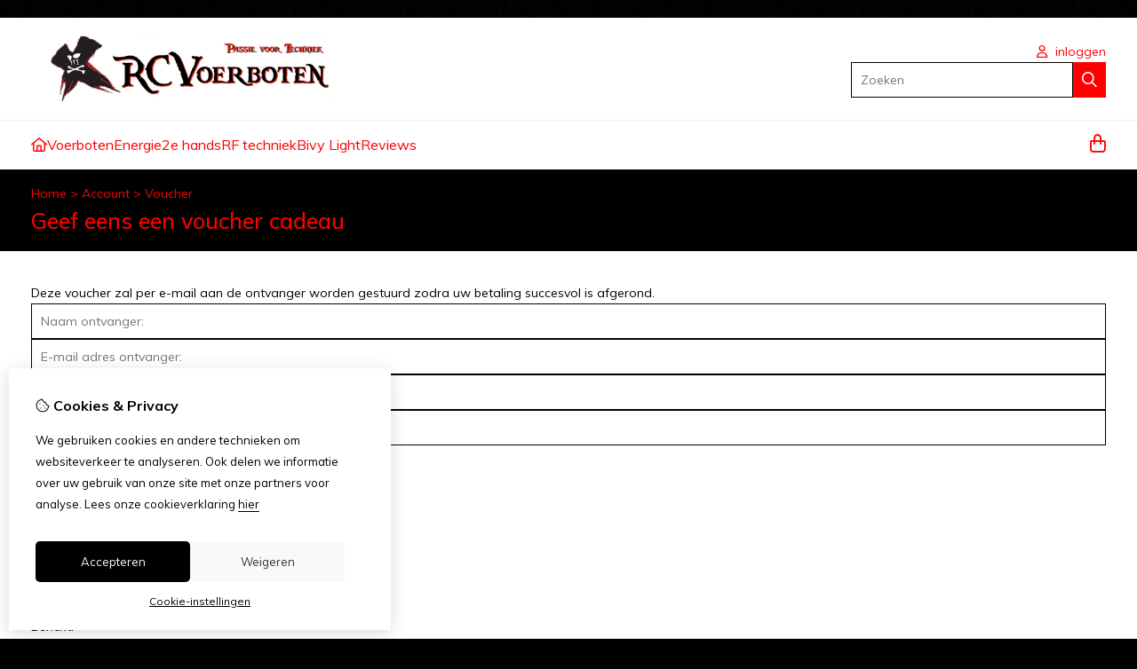

--- FILE ---
content_type: text/html; charset=utf-8
request_url: https://rcvoerboten.nl/account/voucher
body_size: 11223
content:
<?xml version="1.0" encoding="UTF-8"?>
<!DOCTYPE html PUBLIC "-//W3C//DTD XHTML 1.0 Strict//EN" "http://www.w3.org/TR/xhtml1/DTD/xhtml1-strict.dtd">
<html xmlns="http://www.w3.org/1999/xhtml" dir="ltr" lang="nl" xml:lang="nl" xmlns:fb="http://www.facebook.com/2008/fbml">

<head>

<script src="https://rcvoerboten.nl/catalog/view/theme/tsb_theme/javascript/tsb_cookie_handler.js"></script>

<script>
  window.dataLayer = window.dataLayer || [];
  function gtag(){dataLayer.push(arguments);}

  if (localStorage.getItem('consentMode') === null){
    gtag('consent', 'default', {
      'ad_storage' : 'denied',
      'analytics_storage' : 'denied',
      'ad_user_data' : 'denied',
      'ad_personalization' : 'denied',
      'personalization_storage' : 'denied',
      'functionality_storage' : 'denied',
      'security_storage' : 'denied',
    });
  } else {
    gtag('consent', 'default', JSON.parse(localStorage.getItem('consentMode')));
  }

</script>



<script>
    </script>
<title>Geef eens een voucher cadeau</title>
<meta http-equiv="Content-Type" content="text/html; charset=utf-8" />
<base href="https://rcvoerboten.nl/" />

<meta property="og:title" content="Geef eens een voucher cadeau" />
<meta property="og:site_name" content="RCVoerboten" />
<meta property="og:description" content="" />

<meta name="twitter:title" content="Geef eens een voucher cadeau" />


<meta name="viewport" content="width=device-width, initial-scale=1, maximum-scale=5" />


<script type="text/javascript">
function createCookie(name,value,days) {
  if (days) {
    var date = new Date();
    date.setTime(date.getTime()+(days*24*60*60*1000));
    var expires = "; expires="+date.toGMTString();
  }
  else var expires = "";
  document.cookie = name+"="+value+expires+"; path=/";
}
</script>
<script type="text/javascript">
//<![CDATA[
if (screen.width < 767) {
  createCookie("is_mobile", "1", 7);
  createCookie("is_touch", "1", 7);
  /*
  Avoid multiple page redirects fix
  window.location.reload();*/
} else {
  createCookie("is_mobile", "0", 7);
}
//]]>
</script>
<script type="text/javascript">
//<![CDATA[
;window.Modernizr=function(a,b,c){function v(a){i.cssText=a}function w(a,b){return v(l.join(a+";")+(b||""))}function x(a,b){return typeof a===b}function y(a,b){return!!~(""+a).indexOf(b)}function z(a,b,d){for(var e in a){var f=b[a[e]];if(f!==c)return d===!1?a[e]:x(f,"function")?f.bind(d||b):f}return!1}var d="2.5.3",e={},f=b.documentElement,g="modernizr",h=b.createElement(g),i=h.style,j,k={}.toString,l=" -webkit- -moz- -o- -ms- ".split(" "),m={},n={},o={},p=[],q=p.slice,r,s=function(a,c,d,e){var h,i,j,k=b.createElement("div"),l=b.body,m=l?l:b.createElement("body");if(parseInt(d,10))while(d--)j=b.createElement("div"),j.id=e?e[d]:g+(d+1),k.appendChild(j);return h=["&#173;","<style>",a,"</style>"].join(""),k.id=g,m.innerHTML+=h,m.appendChild(k),l||(m.style.background="",f.appendChild(m)),i=c(k,a),l?k.parentNode.removeChild(k):m.parentNode.removeChild(m),!!i},t={}.hasOwnProperty,u;!x(t,"undefined")&&!x(t.call,"undefined")?u=function(a,b){return t.call(a,b)}:u=function(a,b){return b in a&&x(a.constructor.prototype[b],"undefined")},Function.prototype.bind||(Function.prototype.bind=function(b){var c=this;if(typeof c!="function")throw new TypeError;var d=q.call(arguments,1),e=function(){if(this instanceof e){var a=function(){};a.prototype=c.prototype;var f=new a,g=c.apply(f,d.concat(q.call(arguments)));return Object(g)===g?g:f}return c.apply(b,d.concat(q.call(arguments)))};return e});var A=function(c,d){var f=c.join(""),g=d.length;s(f,function(c,d){var f=b.styleSheets[b.styleSheets.length-1],h=f?f.cssRules&&f.cssRules[0]?f.cssRules[0].cssText:f.cssText||"":"",i=c.childNodes,j={};while(g--)j[i[g].id]=i[g];e.touch="ontouchstart"in a||a.DocumentTouch&&b instanceof DocumentTouch||(j.touch&&j.touch.offsetTop)===9},g,d)}([,["@media (",l.join("touch-enabled),("),g,")","{#touch{top:9px;position:absolute}}"].join("")],[,"touch"]);m.touch=function(){return e.touch};for(var B in m)u(m,B)&&(r=B.toLowerCase(),e[r]=m[B](),p.push((e[r]?"":"no-")+r));return v(""),h=j=null,e._version=d,e._prefixes=l,e.testStyles=s,e}(this,this.document);
if (Modernizr.touch){
  createCookie("is_touch", "1", 7);
  var head = document.getElementsByTagName('head')[0],
      style = document.createElement('style'),
      rules = document.createTextNode('.s_grid_view .s_item .s_actions { display: block !important; }');
  style.type = 'text/css';
  if(style.styleSheet)
      style.styleSheet.cssText = rules.nodeValue;
  else style.appendChild(rules);
  head.appendChild(style);
} else {
  createCookie("is_touch", "0", 7);
}
//]]>
</script>
<link rel="stylesheet" type="text/css" href="https://rcvoerboten.nl/catalog/view/theme/tsb_theme/stylesheet/screen.css.php?v=2.2.4&amp;is_mobile=0&amp;is_touch=0&amp;language=ltr&amp;border=0&amp;font_body=Muli&amp;font_navigation=Muli&amp;font_navigation_weight=normal&amp;font_navigation_style=default&amp;font_navigation_size=16&amp;font_intro=Muli&amp;font_intro_weight=normal&amp;font_intro_style=default&amp;font_intro_size=32&amp;font_title=Muli&amp;font_title_weight=normal&amp;font_title_style=default&amp;font_price=Muli&amp;font_price_weight=normal&amp;font_price_style=default&amp;font_button=Muli&amp;font_button_weight=normal&amp;font_button_style=default&amp;font_button_size=16" media="screen" />


<script  type="text/javascript" src="system/cache/css-js-cache/0/_716f8f99026529a1bef5863a4922bbbd_035924b9a9726f148d6f4808aba7720e.js"></script>

<!--
-->

<script type="text/javascript">
//<![CDATA[
var $sReg=new function(){function c(){var a=Array.prototype.slice.call(arguments);a.unshift({});return b.apply(null,a)}function b(c){for(var d=1,e=arguments.length;d<e;d++){var f=arguments[d];if(typeof f!="object")continue;for(var g in f){var h=f[g],i=c[g];c[g]=i&&typeof h=="object"&&typeof i=="object"?b(i,h):a(h)}}return c}function a(b){var c;switch(typeof obj){case"object":c={};for(var d in b)c[d]=a(b[d]);break;case"array":c=[];for(var e=0,f=b.length;e<f;e++)c[e]=a(b[e]);break;default:return b}return c}var d={conf:{},set:function(a,b){var d=a.split("/");if(d.shift()!==""){return false}if(d.length>0&&d[d.length-1]==""){d.pop()}var e={};var f=e;var g=d.length;if(g>0){for(i=0;i<g-1;i++){f[d[i]]={};f=f[d[i]]}f[d[g-1]]=b;this.conf=c(this.conf,e)}else{this.conf=b}},get:function(a){var b=a.split("/");if(b.shift()!==""){return null}if(b.length>0&&b[b.length-1]=="")b.pop();var c=this.conf;var d=true;var e=0;if(c[b[e]]===undefined){return null}var f=b.length;while(d&&e<f){d=d&&c[b[e]]!==undefined;c=c[b[e]];e++}return c}};return d}
$sReg.set('/tb/image_url', 'https://rcvoerboten.nl/image/');$sReg.set('/tb/theme_stylesheet_url', 'https://rcvoerboten.nl/catalog/view/theme/tsb_theme/stylesheet/');$sReg.set('/tb/is_mobile', '0');$sReg.set('/tb/basename', 'tsb_theme');$sReg.set('/tb/shopping_cart_url', 'https://rcvoerboten.nl/checkout/cart');$sReg.set('/tb/wishlist_url', 'https://rcvoerboten.nl/account/wishlist');$sReg.set('/tb/category_path', '0');$sReg.set('/tb/schemer_config', jQuery.parseJSON('{"path":"0","predefined_scheme":"custom","colors":{"main":"ff0000","secondary":"ff0000","background":"000000","intro":"000000","intro_text":"ff0000","intro_title":"ff0000","price":"000000","texture":"texture_3"},"is_parent":"0","parent_vars":{"colors":[]}}'));$sReg.set('/lang/text_continue', 'Verder');$sReg.set('/lang/text_continue_shopping', 'Verder winkelen');$sReg.set('/lang/text_shopping_cart', 'Winkelmandje');$sReg.set('/lang/text_wishlist', 'Verlanglijst');//]]>
</script>

<script type="text/javascript">

  $.widget("tb.tbTabs", $.ui.tabs, {});
  $(document).ready(function () {

    	
	
  });

</script><link rel="icon" href="https://rcvoerboten.nl/image/data/afbeeldingen/Logo 8-11-2016 canvas +.jpg" />

<meta property="og:url" content="https://rcvoerboten.nl/account/voucher" />
<meta name="twitter:url" content="https://rcvoerboten.nl/account/voucher" />
<link href="https://rcvoerboten.nl/account/voucher" rel="canonical" />

<link rel="stylesheet" href="system/cache/css-js-cache/0/_716f8f99026529a1bef5863a4922bbbd_9ad36da6174a3cb51b8b710e64d9385d.css"/>
<script  type="text/javascript" src="system/cache/css-js-cache/0/_716f8f99026529a1bef5863a4922bbbd_d41d8cd98f00b204e9800998ecf8427e.js"></script>


<link rel="stylesheet" href="https://cdn.jsdelivr.net/npm/swiper@12/swiper-bundle.min.css" />
<script src="https://cdn.jsdelivr.net/npm/swiper@12/swiper-bundle.min.js"></script>

<style type="text/css">body.s_layout_fixed {   background-color: #000000;   background-image: url('https://rcvoerboten.nl/catalog/view/theme/tsb_theme/images/texture_3.png');   background-repeat: repeat;   background-position: top left;   background-attachment: scroll; } .s_main_color, #twitter li span a, .s_button_add_to_cart, .s_box h2, .box .box-heading, .checkout-heading a, #welcome_message a, .s_plain .s_price, .s_plain .s_price * {   color: #ff0000; } #footer_categories h2 a:hover {   color: #ff0000 !important; }   .s_main_color_bgr, .s_main_color_bgr input, #cart .s_icon, #shop_contacts .s_icon, .s_list_1 li:before, .s_button_add_to_cart .s_icon, #intro .s_button_prev, #intro .s_button_next, .buttons .button, .noty_message button.s_main_color_bgr, .s_notify .s_success_24, .s_button_wishlist .s_icon, .s_button_compare .s_icon, .s_product_row .s_row_number, .jcarousel-prev, .jcarousel-next, #listing_options .display input[type="submit"] {   background-color: #ff0000; }  .fa, .cart_menu .s_icon, #menu_home .fa:hover, .categories ul li li a:hover, .site_search .fa-magnifying-glass {   color: #ff0000; }  .site_search .fa-magnifying-glass {   background-color: #ff0000; }   .buttons input[type=submit].button, .buttons input[type=button].button, .noty_message button.s_main_color_bgr {   border: 3px solid #ff0000; } .s_secondary_color, a:hover, .categories > ul > li > a, #footer_categories h2, #footer_categories h2 a, .pagination a, #view_mode .s_selected a, #welcome_message a:hover {   color: #ff0000; } #content a:hover, #shop_info a:hover, #footer a:hover, #intro h1 a:hover, #intro h2 a:hover, #content a:hover, #shop_info a:hover, #footer a:hover, #breadcrumbs a:hover {   color: #ff0000; } .s_secondary_color_bgr, #view_mode .s_selected .s_icon, #view_mode a:hover .s_icon, .pagination a:hover, .s_button_add_to_cart:hover .s_icon, .s_notify .s_failure_24, #product_share .s_review_write:hover .s_icon, .s_button_wishlist:hover .s_icon, .s_button_compare:hover .s_icon, .noty_message button.s_secondary_color_bgr {   background-color: #ff0000; } .noty_message button.s_secondary_color_bgr {   border: 3px solid #ff0000; } #intro {   background-color: #000000; } #intro, #breadcrumbs a {   color: #ff0000; } #intro h1, #intro h1 *, #intro h2, #intro h2 * {   color: #ff0000; } #intro .s_rating {   ~background-color: #000000; }   .s_label .s_price, .s_label .s_price * {   color: #000000; }  *::-moz-selection {   color: #fff;   background-color: #ff0000; } *::-webkit-selection {   color: #fff;   background-color: #ff0000; } *::selection {   color: #fff;   background-color: #ff0000; }  .scroll_top{ 	color: #ff0000; 	background: #000000; } /* Deze opmaak is van toepassing  op het gastenboek! laten staan!*/.product-14786 .s_tabs_nav, .product-14786 #product_description, .product-14786  #product_images, .product-14786  #product_price, .product-14786 #product_buy_col,  .product-14786 #product_tabs, .product-14786 #product_info {display: none !important; }.product-14786 #product_reviews {display: block !important; }/* Deze opmaak is van toepassing  op de categorieën widget*/.s_categories_module ul li ul {padding-left: 15px;margin-top: 2px;}#reviewknop {float: left !important;width: 8.5%;margin-left: 45%;}@media only screen and (max-width: 768px) {#reviewknop {float: inherit !important;width: 37% !important;margin-left: 30%;  }}.s_categories_module li {padding: 5px 0;border-bottom: 0px;}.reviewknopplek{display: none;}.product-14786 .reviewknopplek{    display:block;}.s_price_tax{display: none;}</style>

</head>

<body class="layout_0 s_layout_fixed big_screen_fixed slider_ pvoucher class-account-voucher s_single_col s_page_account_voucher">

									



<div id="fb-root"></div>
<script type="text/javascript" async defer crossorigin="anonymous" src="https://connect.facebook.net/nl_NL/sdk.js#xfbml=1&amp;version=v3.3"></script>
    <div class="main_navigation s_row mobile">
        <div class="s_wrap">
            <div class="s_col_12">

                <div class="mobile_header_wrapper">

                    <div class="categories s_nav">

                        <ul class="full_menu">
  <li id="menu_home">
    <a href="https://rcvoerboten.nl/"><i class="fa-regular fa-house"></i></a>
  </li>

  <li class="menu_66 s_category_menu">
  
      <a class="main-mcat" href="https://rcvoerboten.nl/voerboten">Voerboten</a>
  
      <div class="s_submenu">
              <div class="s_category_group">
                      <h3 class="mobile">
              <a style="color:#bbb" href="https://rcvoerboten.nl/voerboten"> In Voerboten</a>
            </h3>
          
          <ul class="s_list_1 clearfix">
    <li>
    <a href="https://rcvoerboten.nl/voerboten/revolution-2">Revolution</a>  </li>
    <li>
    <a href="https://rcvoerboten.nl/voerboten/Poseidon-2">Poseidon</a><ul class="s_list_1 clearfix">
    <li>
    <a href="https://rcvoerboten.nl/voerboten/Poseidon-2/poseidon-quot-het-verhaal-quot">Poseidon, &quot;het verhaal&quot;</a>  </li>
    <li>
    <a href="https://rcvoerboten.nl/voerboten/Poseidon-2/onderdelen-1">Onderdelen</a>  </li>
  </ul>  </li>
    <li>
    <a href="https://rcvoerboten.nl/voerboten/toslon">Toslon</a>  </li>
    <li>
    <a href="https://rcvoerboten.nl/voerboten/verhuur">Verhuur</a>  </li>
    <li>
    <a href="https://rcvoerboten.nl/voerboten/onderdelen">Onderdelen</a><ul class="s_list_1 clearfix">
    <li>
    <a href="https://rcvoerboten.nl/voerboten/onderdelen/poseidon-4">Poseidon</a>  </li>
    <li>
    <a href="https://rcvoerboten.nl/voerboten/onderdelen/elektro-motoren">Elektro motoren</a>  </li>
  </ul>  </li>
    <li>
    <a href="https://rcvoerboten.nl/voerboten/accessoires">Accessoires</a><ul class="s_list_1 clearfix">
    <li>
    <a href="https://rcvoerboten.nl/voerboten/accessoires/algemeen">Algemeen</a>  </li>
    <li>
    <a href="https://rcvoerboten.nl/voerboten/accessoires/poseidon-3">Poseidon</a>  </li>
  </ul>  </li>
  </ul>        </div>
          </div>
  </li>
<li class="menu_70 s_category_menu">
  
      <a class="main-mcat" href="https://rcvoerboten.nl/accu">Energie</a>
  
      <div class="s_submenu">
              <div class="s_category_group">
                      <h3 class="mobile">
              <a style="color:#bbb" href="https://rcvoerboten.nl/accu"> In Energie</a>
            </h3>
          
          <ul class="s_list_1 clearfix">
    <li>
    <a href="https://rcvoerboten.nl/accu/lifep04">LifeP04</a>  </li>
    <li>
    <a href="https://rcvoerboten.nl/accu/Lion">Lion </a>  </li>
    <li>
    <a href="https://rcvoerboten.nl/accu/lader">Lader</a><ul class="s_list_1 clearfix">
    <li>
    <a href="https://rcvoerboten.nl/accu/lader/lithium-accu">Lithium accu</a>  </li>
    <li>
    <a href="https://rcvoerboten.nl/accu/lader/lifep04-accu">LifeP04 accu</a>  </li>
    <li>
    <a href="https://rcvoerboten.nl/accu/lader/lood-accu">Lood accu</a>  </li>
  </ul>  </li>
    <li>
    <a href="https://rcvoerboten.nl/accu/powerbank">Powerstation</a>  </li>
  </ul>        </div>
          </div>
  </li>
<li class="menu_77 s_category_menu">
  
      <a href="https://rcvoerboten.nl/2e-hands">2e hands</a>
  
  </li>
<li class="menu_88 s_category_menu">
  
      <a class="main-mcat" href="https://rcvoerboten.nl/rf-techniek">RF techniek</a>
  
      <div class="s_submenu">
              <div class="s_category_group">
                      <h3 class="mobile">
              <a style="color:#bbb" href="https://rcvoerboten.nl/rf-techniek"> In RF techniek</a>
            </h3>
          
          <ul class="s_list_1 clearfix">
    <li>
    <a href="https://rcvoerboten.nl/rf-techniek/antenne">Antenne</a><ul class="s_list_1 clearfix">
    <li>
    <a href="https://rcvoerboten.nl/rf-techniek/antenne/2-4ghz">2,4Ghz</a>  </li>
    <li>
    <a href="https://rcvoerboten.nl/rf-techniek/antenne/868mhz">868Mhz</a>  </li>
    <li>
    <a href="https://rcvoerboten.nl/rf-techniek/antenne/433mhz">433Mhz</a>  </li>
  </ul>  </li>
    <li>
    <a href="https://rcvoerboten.nl/rf-techniek/zender">Zender</a>  </li>
    <li>
    <a href="https://rcvoerboten.nl/rf-techniek/ontvanger">Ontvanger</a>  </li>
    <li>
    <a href="https://rcvoerboten.nl/rf-techniek/accessoires-1">Accessoires</a><ul class="s_list_1 clearfix">
    <li>
    <a href="https://rcvoerboten.nl/rf-techniek/accessoires-1/sma-antennekabel">SMA antennekabel</a>  </li>
  </ul>  </li>
  </ul>        </div>
          </div>
  </li>
<li class="menu_95 s_category_menu">
  
      <a href="https://rcvoerboten.nl/Bivy-Light">Bivy Light</a>
  
  </li>
<li class="menu_86 s_category_menu">
  
      <a href="https://rcvoerboten.nl/categorie-reviews">Reviews</a>
  
  </li>
  
    
  
</ul>

<span class="open_nav" onclick="openNav()"><i class="fa fa-bars"></i></span>

<!-- RESPONSIVE MENU -->

<div id="mySidenav" class="sidenav">

<a href="javascript:void(0)" class="closebtn" onclick="closeNav()">&times;</a>

<div class="sidenav_inner">

<span id="sideNavMainTitle" class="noneSEO_H2">Menu</span>
<ul id="hoofdmenu">

  <li class="menu_66 s_category_menu">
  
      <a class="main-mcat" href="https://rcvoerboten.nl/voerboten">Voerboten</a>
  
      <div class="s_submenu">
              <div class="s_category_group">
                      <h3 class="mobile">
              <a style="color:#bbb" href="https://rcvoerboten.nl/voerboten"> In Voerboten</a>
            </h3>
          
          <ul class="s_list_1 clearfix">
    <li>
    <a href="https://rcvoerboten.nl/voerboten/revolution-2">Revolution</a>  </li>
    <li>
    <a href="https://rcvoerboten.nl/voerboten/Poseidon-2">Poseidon</a><ul class="s_list_1 clearfix">
    <li>
    <a href="https://rcvoerboten.nl/voerboten/Poseidon-2/poseidon-quot-het-verhaal-quot">Poseidon, &quot;het verhaal&quot;</a>  </li>
    <li>
    <a href="https://rcvoerboten.nl/voerboten/Poseidon-2/onderdelen-1">Onderdelen</a>  </li>
  </ul>  </li>
    <li>
    <a href="https://rcvoerboten.nl/voerboten/toslon">Toslon</a>  </li>
    <li>
    <a href="https://rcvoerboten.nl/voerboten/verhuur">Verhuur</a>  </li>
    <li>
    <a href="https://rcvoerboten.nl/voerboten/onderdelen">Onderdelen</a><ul class="s_list_1 clearfix">
    <li>
    <a href="https://rcvoerboten.nl/voerboten/onderdelen/poseidon-4">Poseidon</a>  </li>
    <li>
    <a href="https://rcvoerboten.nl/voerboten/onderdelen/elektro-motoren">Elektro motoren</a>  </li>
  </ul>  </li>
    <li>
    <a href="https://rcvoerboten.nl/voerboten/accessoires">Accessoires</a><ul class="s_list_1 clearfix">
    <li>
    <a href="https://rcvoerboten.nl/voerboten/accessoires/algemeen">Algemeen</a>  </li>
    <li>
    <a href="https://rcvoerboten.nl/voerboten/accessoires/poseidon-3">Poseidon</a>  </li>
  </ul>  </li>
  </ul>        </div>
          </div>
  </li>
<li class="menu_70 s_category_menu">
  
      <a class="main-mcat" href="https://rcvoerboten.nl/accu">Energie</a>
  
      <div class="s_submenu">
              <div class="s_category_group">
                      <h3 class="mobile">
              <a style="color:#bbb" href="https://rcvoerboten.nl/accu"> In Energie</a>
            </h3>
          
          <ul class="s_list_1 clearfix">
    <li>
    <a href="https://rcvoerboten.nl/accu/lifep04">LifeP04</a>  </li>
    <li>
    <a href="https://rcvoerboten.nl/accu/Lion">Lion </a>  </li>
    <li>
    <a href="https://rcvoerboten.nl/accu/lader">Lader</a><ul class="s_list_1 clearfix">
    <li>
    <a href="https://rcvoerboten.nl/accu/lader/lithium-accu">Lithium accu</a>  </li>
    <li>
    <a href="https://rcvoerboten.nl/accu/lader/lifep04-accu">LifeP04 accu</a>  </li>
    <li>
    <a href="https://rcvoerboten.nl/accu/lader/lood-accu">Lood accu</a>  </li>
  </ul>  </li>
    <li>
    <a href="https://rcvoerboten.nl/accu/powerbank">Powerstation</a>  </li>
  </ul>        </div>
          </div>
  </li>
<li class="menu_77 s_category_menu">
  
      <a href="https://rcvoerboten.nl/2e-hands">2e hands</a>
  
  </li>
<li class="menu_88 s_category_menu">
  
      <a class="main-mcat" href="https://rcvoerboten.nl/rf-techniek">RF techniek</a>
  
      <div class="s_submenu">
              <div class="s_category_group">
                      <h3 class="mobile">
              <a style="color:#bbb" href="https://rcvoerboten.nl/rf-techniek"> In RF techniek</a>
            </h3>
          
          <ul class="s_list_1 clearfix">
    <li>
    <a href="https://rcvoerboten.nl/rf-techniek/antenne">Antenne</a><ul class="s_list_1 clearfix">
    <li>
    <a href="https://rcvoerboten.nl/rf-techniek/antenne/2-4ghz">2,4Ghz</a>  </li>
    <li>
    <a href="https://rcvoerboten.nl/rf-techniek/antenne/868mhz">868Mhz</a>  </li>
    <li>
    <a href="https://rcvoerboten.nl/rf-techniek/antenne/433mhz">433Mhz</a>  </li>
  </ul>  </li>
    <li>
    <a href="https://rcvoerboten.nl/rf-techniek/zender">Zender</a>  </li>
    <li>
    <a href="https://rcvoerboten.nl/rf-techniek/ontvanger">Ontvanger</a>  </li>
    <li>
    <a href="https://rcvoerboten.nl/rf-techniek/accessoires-1">Accessoires</a><ul class="s_list_1 clearfix">
    <li>
    <a href="https://rcvoerboten.nl/rf-techniek/accessoires-1/sma-antennekabel">SMA antennekabel</a>  </li>
  </ul>  </li>
  </ul>        </div>
          </div>
  </li>
<li class="menu_95 s_category_menu">
  
      <a href="https://rcvoerboten.nl/Bivy-Light">Bivy Light</a>
  
  </li>
<li class="menu_86 s_category_menu">
  
      <a href="https://rcvoerboten.nl/categorie-reviews">Reviews</a>
  
  </li>
  
  
</ul>

<div class="currency_language mobile_layout"></div>

</div>
</div>



<script type="text/javascript"> 
//<![CDATA[

$(document).ready(function () {
    $('#hoofdmenu li').children('ul').hide();
    $('#hoofdmenu li').click(function () {
        if ($(this).children('ul,p').is(':hidden') == true) {
        $(this).children('ul,p').slideDown('slow');
        return false
}
    })
});

/* Set the width of the side navigation to 250px */
function openNav() {
    let sidenav = document.getElementById("mySidenav");
    sidenav.classList.add("open");
}

/* Set the width of the side navigation to 0 */
function closeNav() {
    let sidenav = document.getElementById("mySidenav");
    sidenav.classList.remove("open");
} 


if ( $('#hoofdmenu').length ) {
	
	if ( screen.width <= 1000 ) {
		
		$( "ul#hoofdmenu li.s_category_menu a.main-mcat" ).each(function( index ) {
			$(this).attr("href", "javascript:void(0)");
		});
		
	}

}

//]]>
</script>
                    </div>
  
                                            <div class="logo logo-mobile">
                            <a id="site_logo" href="https://rcvoerboten.nl/">
                            <img src="https://rcvoerboten.nl/image/data/afbeeldingen/Logo webwinkel wit.jpg" title="RCVoerboten" alt="RCVoerboten" />
                            </a>
                        </div>
                                        
                </div>

            	<span class="mobile-menu-icons">
		
                                    <a href="https://rcvoerboten.nl/account/account"><i class="fa fa-regular fa-user"></i></a>
                
                                    <span class="cart_menu s_nav">
                                                <a href="https://rcvoerboten.nl/checkout/cart">
                            <span class="fa fa-regular fa-bag-shopping"></span>
                            <span class="s_grand_total s_main_color">€0,00</span>
                                                   </a>
                    </span>
                
                <div class="site_search">
                    <a id="show_search_mobile" class="s_search_button fa fa-search" href="javascript:;" title="Zoeken"></a>
                </div>

            </div>    
        </div>  

        <div id="search_bar_mobile">
            <span class="sb-mobile-wrapper">
                <input id="filter_keyword_mobile" type="text" name="search" placeholder="Zoeken" value="" />
                <a id="search_button_mobile" class="s_button_1 s_button_1_small s_secondary_color_bgr"></a>
            </span>
        </div>
    </div>
    
    <div id="wrapper">

        <div id="header" class="s_row">
            <div class="s_wrap">
                <div class="s_col_12">

                                            <div class="logo">
                            <a id="site_logo" href="https://rcvoerboten.nl/">
                            <img src="https://rcvoerboten.nl/image/data/afbeeldingen/Logo webwinkel wit.jpg" title="RCVoerboten" alt="RCVoerboten" />
                            </a>
                        </div>
                    
                    
                    <div id="top_navigation"></div>

                    <div class="desktop header_right_column">

                        <div class="currency_language">
                                                        
                                                            <span id="welcome_message">
                                    <a href="https://rcvoerboten.nl/account/login"><i class="fa-regular fa-user"></i> inloggen</a>                                </span>
                            
                        </div>

                                                    <div class="site_search">
                                <input id="filter_keyword" type="text" name="search" placeholder="Zoeken" value="" />
                                <a id="search_button" class="fa-regular fa-magnifying-glass" href="javascript:;" title="Zoeken"></a>
                            </div>
                                                    
                    </div>
                </div>
            </div>
        </div>

        <div class="main_navigation s_row desktop">

            <div class="s_wrap">
                <div class="s_col_12">

                    <div class="logo_menu_wrapper">
                                                    <div class="logo logo-sticky">
                                <a id="site_logo" href="https://rcvoerboten.nl/">
                                <img src="https://rcvoerboten.nl/image/data/afbeeldingen/Logo webwinkel wit.jpg" title="RCVoerboten" alt="RCVoerboten" />
                                </a>
                            </div>
                                                <div class="categories s_nav with_cart ">
                                <ul class="full_menu">
  <li id="menu_home">
    <a href="https://rcvoerboten.nl/"><i class="fa-regular fa-house"></i></a>
  </li>

  <li class="menu_66 s_category_menu">
  
      <a class="main-mcat" href="https://rcvoerboten.nl/voerboten">Voerboten</a>
  
      <div class="s_submenu">
              <div class="s_category_group">
                      <h3 class="mobile">
              <a style="color:#bbb" href="https://rcvoerboten.nl/voerboten"> In Voerboten</a>
            </h3>
          
          <ul class="s_list_1 clearfix">
    <li>
    <a href="https://rcvoerboten.nl/voerboten/revolution-2">Revolution</a>  </li>
    <li>
    <a href="https://rcvoerboten.nl/voerboten/Poseidon-2">Poseidon</a><ul class="s_list_1 clearfix">
    <li>
    <a href="https://rcvoerboten.nl/voerboten/Poseidon-2/poseidon-quot-het-verhaal-quot">Poseidon, &quot;het verhaal&quot;</a>  </li>
    <li>
    <a href="https://rcvoerboten.nl/voerboten/Poseidon-2/onderdelen-1">Onderdelen</a>  </li>
  </ul>  </li>
    <li>
    <a href="https://rcvoerboten.nl/voerboten/toslon">Toslon</a>  </li>
    <li>
    <a href="https://rcvoerboten.nl/voerboten/verhuur">Verhuur</a>  </li>
    <li>
    <a href="https://rcvoerboten.nl/voerboten/onderdelen">Onderdelen</a><ul class="s_list_1 clearfix">
    <li>
    <a href="https://rcvoerboten.nl/voerboten/onderdelen/poseidon-4">Poseidon</a>  </li>
    <li>
    <a href="https://rcvoerboten.nl/voerboten/onderdelen/elektro-motoren">Elektro motoren</a>  </li>
  </ul>  </li>
    <li>
    <a href="https://rcvoerboten.nl/voerboten/accessoires">Accessoires</a><ul class="s_list_1 clearfix">
    <li>
    <a href="https://rcvoerboten.nl/voerboten/accessoires/algemeen">Algemeen</a>  </li>
    <li>
    <a href="https://rcvoerboten.nl/voerboten/accessoires/poseidon-3">Poseidon</a>  </li>
  </ul>  </li>
  </ul>        </div>
          </div>
  </li>
<li class="menu_70 s_category_menu">
  
      <a class="main-mcat" href="https://rcvoerboten.nl/accu">Energie</a>
  
      <div class="s_submenu">
              <div class="s_category_group">
                      <h3 class="mobile">
              <a style="color:#bbb" href="https://rcvoerboten.nl/accu"> In Energie</a>
            </h3>
          
          <ul class="s_list_1 clearfix">
    <li>
    <a href="https://rcvoerboten.nl/accu/lifep04">LifeP04</a>  </li>
    <li>
    <a href="https://rcvoerboten.nl/accu/Lion">Lion </a>  </li>
    <li>
    <a href="https://rcvoerboten.nl/accu/lader">Lader</a><ul class="s_list_1 clearfix">
    <li>
    <a href="https://rcvoerboten.nl/accu/lader/lithium-accu">Lithium accu</a>  </li>
    <li>
    <a href="https://rcvoerboten.nl/accu/lader/lifep04-accu">LifeP04 accu</a>  </li>
    <li>
    <a href="https://rcvoerboten.nl/accu/lader/lood-accu">Lood accu</a>  </li>
  </ul>  </li>
    <li>
    <a href="https://rcvoerboten.nl/accu/powerbank">Powerstation</a>  </li>
  </ul>        </div>
          </div>
  </li>
<li class="menu_77 s_category_menu">
  
      <a href="https://rcvoerboten.nl/2e-hands">2e hands</a>
  
  </li>
<li class="menu_88 s_category_menu">
  
      <a class="main-mcat" href="https://rcvoerboten.nl/rf-techniek">RF techniek</a>
  
      <div class="s_submenu">
              <div class="s_category_group">
                      <h3 class="mobile">
              <a style="color:#bbb" href="https://rcvoerboten.nl/rf-techniek"> In RF techniek</a>
            </h3>
          
          <ul class="s_list_1 clearfix">
    <li>
    <a href="https://rcvoerboten.nl/rf-techniek/antenne">Antenne</a><ul class="s_list_1 clearfix">
    <li>
    <a href="https://rcvoerboten.nl/rf-techniek/antenne/2-4ghz">2,4Ghz</a>  </li>
    <li>
    <a href="https://rcvoerboten.nl/rf-techniek/antenne/868mhz">868Mhz</a>  </li>
    <li>
    <a href="https://rcvoerboten.nl/rf-techniek/antenne/433mhz">433Mhz</a>  </li>
  </ul>  </li>
    <li>
    <a href="https://rcvoerboten.nl/rf-techniek/zender">Zender</a>  </li>
    <li>
    <a href="https://rcvoerboten.nl/rf-techniek/ontvanger">Ontvanger</a>  </li>
    <li>
    <a href="https://rcvoerboten.nl/rf-techniek/accessoires-1">Accessoires</a><ul class="s_list_1 clearfix">
    <li>
    <a href="https://rcvoerboten.nl/rf-techniek/accessoires-1/sma-antennekabel">SMA antennekabel</a>  </li>
  </ul>  </li>
  </ul>        </div>
          </div>
  </li>
<li class="menu_95 s_category_menu">
  
      <a href="https://rcvoerboten.nl/Bivy-Light">Bivy Light</a>
  
  </li>
<li class="menu_86 s_category_menu">
  
      <a href="https://rcvoerboten.nl/categorie-reviews">Reviews</a>
  
  </li>
  
    
  
</ul>

<span class="open_nav" onclick="openNav()"><i class="fa fa-bars"></i></span>

<!-- RESPONSIVE MENU -->

<div id="mySidenav" class="sidenav">

<a href="javascript:void(0)" class="closebtn" onclick="closeNav()">&times;</a>

<div class="sidenav_inner">

<span id="sideNavMainTitle" class="noneSEO_H2">Menu</span>
<ul id="hoofdmenu">

  <li class="menu_66 s_category_menu">
  
      <a class="main-mcat" href="https://rcvoerboten.nl/voerboten">Voerboten</a>
  
      <div class="s_submenu">
              <div class="s_category_group">
                      <h3 class="mobile">
              <a style="color:#bbb" href="https://rcvoerboten.nl/voerboten"> In Voerboten</a>
            </h3>
          
          <ul class="s_list_1 clearfix">
    <li>
    <a href="https://rcvoerboten.nl/voerboten/revolution-2">Revolution</a>  </li>
    <li>
    <a href="https://rcvoerboten.nl/voerboten/Poseidon-2">Poseidon</a><ul class="s_list_1 clearfix">
    <li>
    <a href="https://rcvoerboten.nl/voerboten/Poseidon-2/poseidon-quot-het-verhaal-quot">Poseidon, &quot;het verhaal&quot;</a>  </li>
    <li>
    <a href="https://rcvoerboten.nl/voerboten/Poseidon-2/onderdelen-1">Onderdelen</a>  </li>
  </ul>  </li>
    <li>
    <a href="https://rcvoerboten.nl/voerboten/toslon">Toslon</a>  </li>
    <li>
    <a href="https://rcvoerboten.nl/voerboten/verhuur">Verhuur</a>  </li>
    <li>
    <a href="https://rcvoerboten.nl/voerboten/onderdelen">Onderdelen</a><ul class="s_list_1 clearfix">
    <li>
    <a href="https://rcvoerboten.nl/voerboten/onderdelen/poseidon-4">Poseidon</a>  </li>
    <li>
    <a href="https://rcvoerboten.nl/voerboten/onderdelen/elektro-motoren">Elektro motoren</a>  </li>
  </ul>  </li>
    <li>
    <a href="https://rcvoerboten.nl/voerboten/accessoires">Accessoires</a><ul class="s_list_1 clearfix">
    <li>
    <a href="https://rcvoerboten.nl/voerboten/accessoires/algemeen">Algemeen</a>  </li>
    <li>
    <a href="https://rcvoerboten.nl/voerboten/accessoires/poseidon-3">Poseidon</a>  </li>
  </ul>  </li>
  </ul>        </div>
          </div>
  </li>
<li class="menu_70 s_category_menu">
  
      <a class="main-mcat" href="https://rcvoerboten.nl/accu">Energie</a>
  
      <div class="s_submenu">
              <div class="s_category_group">
                      <h3 class="mobile">
              <a style="color:#bbb" href="https://rcvoerboten.nl/accu"> In Energie</a>
            </h3>
          
          <ul class="s_list_1 clearfix">
    <li>
    <a href="https://rcvoerboten.nl/accu/lifep04">LifeP04</a>  </li>
    <li>
    <a href="https://rcvoerboten.nl/accu/Lion">Lion </a>  </li>
    <li>
    <a href="https://rcvoerboten.nl/accu/lader">Lader</a><ul class="s_list_1 clearfix">
    <li>
    <a href="https://rcvoerboten.nl/accu/lader/lithium-accu">Lithium accu</a>  </li>
    <li>
    <a href="https://rcvoerboten.nl/accu/lader/lifep04-accu">LifeP04 accu</a>  </li>
    <li>
    <a href="https://rcvoerboten.nl/accu/lader/lood-accu">Lood accu</a>  </li>
  </ul>  </li>
    <li>
    <a href="https://rcvoerboten.nl/accu/powerbank">Powerstation</a>  </li>
  </ul>        </div>
          </div>
  </li>
<li class="menu_77 s_category_menu">
  
      <a href="https://rcvoerboten.nl/2e-hands">2e hands</a>
  
  </li>
<li class="menu_88 s_category_menu">
  
      <a class="main-mcat" href="https://rcvoerboten.nl/rf-techniek">RF techniek</a>
  
      <div class="s_submenu">
              <div class="s_category_group">
                      <h3 class="mobile">
              <a style="color:#bbb" href="https://rcvoerboten.nl/rf-techniek"> In RF techniek</a>
            </h3>
          
          <ul class="s_list_1 clearfix">
    <li>
    <a href="https://rcvoerboten.nl/rf-techniek/antenne">Antenne</a><ul class="s_list_1 clearfix">
    <li>
    <a href="https://rcvoerboten.nl/rf-techniek/antenne/2-4ghz">2,4Ghz</a>  </li>
    <li>
    <a href="https://rcvoerboten.nl/rf-techniek/antenne/868mhz">868Mhz</a>  </li>
    <li>
    <a href="https://rcvoerboten.nl/rf-techniek/antenne/433mhz">433Mhz</a>  </li>
  </ul>  </li>
    <li>
    <a href="https://rcvoerboten.nl/rf-techniek/zender">Zender</a>  </li>
    <li>
    <a href="https://rcvoerboten.nl/rf-techniek/ontvanger">Ontvanger</a>  </li>
    <li>
    <a href="https://rcvoerboten.nl/rf-techniek/accessoires-1">Accessoires</a><ul class="s_list_1 clearfix">
    <li>
    <a href="https://rcvoerboten.nl/rf-techniek/accessoires-1/sma-antennekabel">SMA antennekabel</a>  </li>
  </ul>  </li>
  </ul>        </div>
          </div>
  </li>
<li class="menu_95 s_category_menu">
  
      <a href="https://rcvoerboten.nl/Bivy-Light">Bivy Light</a>
  
  </li>
<li class="menu_86 s_category_menu">
  
      <a href="https://rcvoerboten.nl/categorie-reviews">Reviews</a>
  
  </li>
  
  
</ul>



</div>
</div>



<script type="text/javascript"> 
//<![CDATA[

$(document).ready(function () {
    $('#hoofdmenu li').children('ul').hide();
    $('#hoofdmenu li').click(function () {
        if ($(this).children('ul,p').is(':hidden') == true) {
        $(this).children('ul,p').slideDown('slow');
        return false
}
    })
});

/* Set the width of the side navigation to 250px */
function openNav() {
    let sidenav = document.getElementById("mySidenav");
    sidenav.classList.add("open");
}

/* Set the width of the side navigation to 0 */
function closeNav() {
    let sidenav = document.getElementById("mySidenav");
    sidenav.classList.remove("open");
} 


if ( $('#hoofdmenu').length ) {
	
	if ( screen.width <= 1000 ) {
		
		$( "ul#hoofdmenu li.s_category_menu a.main-mcat" ).each(function( index ) {
			$(this).attr("href", "javascript:void(0)");
		});
		
	}

}

//]]>
</script>                        </div>

                        <span class="desktop-menu-icons">

                            <div class="force-sticky-icons">
                                <div class="currency_language">
                                                                                                        </div>
                            
                                <div class="site_search">
                                    <input id="filter_keyword_sticky" type="text" name="search" placeholder="Zoeken" value="" />
                                    <a id="search_button_sticky" class="fa-regular fa-magnifying-glass" href="javascript:;" title="Zoeken"></a>
                                </div>
            
                                
                            </div>

                                                                                            <div class="cart_menu s_nav">

                                        <a href="https://rcvoerboten.nl/checkout/cart">
                                            <i class="fa fa-regular fa-bag-shopping"></i>
                                            
                                        </a>
                                        <div class="s_submenu s_cart_holder">
                                                    <div class="s_cart_wrapper"><div class="empty">Uw winkelwagen is leeg!</div></div>
                                            </div>
                    
                                </div>
                                                    </span>
                    </div>
                </div>
            </div>
        </div>


  <!-- end of main navigation -->

    
  
  <!-- ---------------------- -->
  <!--     I N T R O          -->
  <!-- ---------------------- -->
  <div id="intro">
    <div id="intro_wrap">
      <div class="s_wrap">
        <div id="breadcrumbs" class="s_col_12">
                    <a href="https://rcvoerboten.nl/">Home</a>
                     &gt; <a href="https://rcvoerboten.nl/account/account">Account</a>
                     &gt; <a href="https://rcvoerboten.nl/account/voucher">Voucher</a>
                  </div>
        <h1>Geef eens een voucher cadeau</h1>
      </div>
    </div>
  </div>
  <!-- end of intro -->

  <!-- ---------------------- -->
  <!--      C O N T E N T     -->
  <!-- ---------------------- -->
  <div id="content" class="s_wrap">
  
    
    <div id="gift_voucher_purchase" class="s_main_col">

            
      
      <span>Deze voucher zal per e-mail aan de ontvanger worden gestuurd zodra uw betaling succesvol is afgerond.</span>
  
      <form action="https://rcvoerboten.nl/account/voucher" method="post" enctype="multipart/form-data" id="voucher_form">

        <div class="s_row_2">
          <input type="text" name="to_name" size="43" value="" placeholder="Naam ontvanger:" />
                  </div>
        <div class="s_row_2">
          <input type="text" name="to_email" size="43" value="" placeholder="E-mail adres ontvanger:" placeholder="E-mail adres ontvanger:" />
                  </div>
        <div class="s_row_2">
          <input type="text" name="from_name" size="43" value="" placeholder="Uw naam:" />
                  </div>
        <div class="s_row_2">
          <input type="text" name="from_email" size="43" value="" placeholder="Uw e-mail adres:" />
                  </div>
        <div class="s_row_2">
          <label><strong class="s_red">*</strong> Ter gelegenheid van:<br /><span class="help">Voor welke gelegenheid krijgt de ontvanger deze voucher.</span></label>
          <div class="s_full">
                                    <label class="s_radio" for="voucher-9"><input type="radio" name="voucher_theme_id" value="9" id="voucher-9" /> Bedankt</label>
                                                <label class="s_radio" for="voucher-10"><input type="radio" name="voucher_theme_id" value="10" id="voucher-10" /> Geboorte</label>
                                                <label class="s_radio" for="voucher-12"><input type="radio" name="voucher_theme_id" value="12" id="voucher-12" /> Jubileum</label>
                                                <label class="s_radio" for="voucher-11"><input type="radio" name="voucher_theme_id" value="11" id="voucher-11" /> Overig</label>
                                                <label class="s_radio" for="voucher-8"><input type="radio" name="voucher_theme_id" value="8" id="voucher-8" /> Valentijn</label>
                                                <label class="s_radio" for="voucher-7"><input type="radio" name="voucher_theme_id" value="7" id="voucher-7" /> Verjaardag</label>
                                              </div>
        </div>
        <div class="s_row_2">
        <label>Bericht:<br /><span class="help">Uw bericht aan de ontvanger van deze voucher.</span></label>
          <textarea name="message" cols="40" rows="5" ></textarea>
        </div>
        <div class="s_row_2">
          <label>Bedrag:<br /><span class="help">De veplichte waarde van deze voucher ligt tussen 20 en 1000 euro.</span></label>
          <input type="text" name="amount" value="20.00" size="5" />
                  </div>


                    <label class="s_checkbox left"><input type="checkbox" name="agree" value="1" /> Ik ga ermee akkoord dat het aankoopbedrag van deze bon niet kan worden teruggestort.</label>
                    <a id="button_voucher" class="s_button_1 s_main_color_bgr small_button" onclick="$('#voucher_form').submit();"><span class="s_text s_icon_24">Verder</span></a>

      </form>
      
          
    </div>

  </div>
  <!-- end of content -->




<div id="footer_wrapper">
<div id="shop_info" class="s_row">
  <div id="shop_info_wrap" class="s_row">
    <div id="footer_inner" class="s_wrap">
            <div id="shop_description" class="footerinfo_box">
        <span class="noneSEO_H2">Over RCVoerboten</span>
        <div>RCVoerboten is een specialistisch en professioneel bedrijf en is met name gespecialiseerd in zogenaamde "alles in 1" Voerboten, Lithium accu systemen, Dieptemeters, Fishfinders, GPS, GNSS en Autopilot systemen, GPS Tracking systemen, 3D tekenwerk en 3D print-technieken, fijnmechanica en elektronica. Bij ons vind u naast service, kennis en vakmanschap ook nog de echte "Passie voor Techniek".</div>
      </div>
                  <div id="shop_contacts" class="footerinfo_box">
        <span class="noneSEO_H2">Neem contact met ons op</span>
        <div class="contact_details">
                              <div class="mobile_wrapper">
              <span class="s_icon_32">
                <i class="fa-light fa-phone"></i>
                Mobiel                                    <a class="simple_link" href="tel:+31 653977009">+31 653977009</a>
                              </span>
          </div>
                                        <div class="email_wrapper">
              <span class="s_icon_32">
                <i class="fa-regular fa-envelope"></i>
                <a class="simple_link" href="mailto:info@rcvoerboten.nl">info@rcvoerboten.nl</a>
              </span>
          </div>
          
                    <div class="whatsapp_wrapper">
              <span class="s_icon_32">
                <i class="fa-regular fa-comment"></i>
                Whatsapp <a class="simple_link" href="tel:+31 653977009">+31 653977009</a>
              </span>
          </div>
          
                  </div>
      </div>
      

      

      
            <div id="facebook" class="footerinfo_box">
                    <span class="noneSEO_H2">Facebook</span>
                
            
            <div class="fb-page" data-href="https://www.facebook.com/rcvoerboten" data-tabs="" data-width="" data-height="300" data-small-header="false" data-adapt-container-width="true" data-hide-cover="false" data-show-facepile="true"><blockquote cite="https://www.facebook.com/facebook" class="fb-xfbml-parse-ignore"><a href="https://www.facebook.com/facebook">Facebook</a></blockquote></div>

      </div>
      
      
      
      <!-- Webwinkelkeur -->
      
    </div>
  </div>
</div>
<!-- end of shop info -->


<div id="footer_nav" class="s_row">
  <div class="s_wrap">

    <div id="footer-first-column" class="footer_box">
      <span class="noneSEO_H2 s_main_color"><i class="fa-regular fa-circle-info"></i> Informatie</span>
      <ul class="s_list_1">
        					<li><a href="https://rcvoerboten.nl/over-ons">Welkom bij RCVoerboten</a></li>
							<li><a href="https://rcvoerboten.nl/verzending">Verzending</a></li>
							<li><a href="https://rcvoerboten.nl/disclaimer">Disclaimer</a></li>
							<li><a href="https://rcvoerboten.nl/algemene-voorwaarden">Algemene voorwaarden</a></li>
		      </ul>
    </div>

    <div id="footer-second-column" class="footer_box">
      <span class="noneSEO_H2 s_main_color"><i class="fa-light fa-puzzle-piece"></i> Extra</span>
      <ul class="s_list_1">
                <li class="footer_manufacturer"><a href="https://rcvoerboten.nl/product/manufacturer">Merken</a></li>
                        <li class="footer_voucher"><a href="https://rcvoerboten.nl/account/voucher">Voucher</a></li>
                        <li class="footer_special"><a href="https://rcvoerboten.nl/product/special">Aanbiedingen</a></li>
	    					<li><a href="https://rcvoerboten.nl/karper-startpagina">Karper Startpagina</a></li>
				
		
      </ul>
    </div>

    <div id="footer-third-column" class="footer_box">
      <span class="noneSEO_H2 s_main_color"><i class="fa-regular fa-user"></i> Mijn account</span>
<ul class="s_list_1">

                        <li class="footer_login"><a href="https://rcvoerboten.nl/account/login">Inloggen</a></li>
                <li class="footer_order"><a href="https://rcvoerboten.nl/account/order">Bestelhistorie</a></li>
                        <li class="footer_wishlist"><a href="https://rcvoerboten.nl/account/wishlist">Verlanglijst</a></li>
        		
		        <li class="footer_newsletter"><a href="https://rcvoerboten.nl/account/newsletter">Nieuwsbrief</a></li>
				
    					
		
      </ul>
    </div>

    <div id="footer-fourth-column" class="footer_box">
      <span class="noneSEO_H2 s_main_color"><i class="fa-regular fa-envelope"></i> Klantenservice</span>
      <ul class="s_list_1">

        <li class="footer_contact"><a href="https://rcvoerboten.nl/information/contact">Contact</a></li>
                <li class="footer_return"><a href="https://rcvoerboten.nl/account/return/insert">Retourneren</a></li>
                <li class="footer_sitemap"><a href="https://rcvoerboten.nl/information/sitemap">Sitemap</a></li>
         
        					<li><a href="https://rcvoerboten.nl/bedrijfs-informatie">Bedrijfs informatie </a></li>
						
		
      </ul>
    </div>

  </div>



</div>

<div id="footer_copyright_wrapper">
<div id="footer" class="s_wrap">
  <div id="payments_types" class="clearfix payment_logo">
    </div>
<span id="copy">&copy; Copyright 2026     | <a href="https://theshopbuilders.com/" rel="noopener" target="_blank">TheShopBuilders</a></span>
</div>
</div>
<!-- end of FOOTER -->

</div>
</div>


<script src="https://kit.fontawesome.com/9f968a89be.js" crossorigin="anonymous"></script>

    <link rel="stylesheet" href="https://fonts.googleapis.com/css2?family=Muli:ital,wght@0,100;0,200;0,300;0,400;0,500;0,600;0,700;0,800;0,900;1,100;1,200;1,300;1,400;1,500;1,600;1,700;1,800;1,900&display=swap" />

<script type="text/javascript" src="/system/javascript/tsb_core.js"></script>
<script type="text/javascript" src="/catalog/view/theme/tsb_theme/javascript/cookiebar/cookies.min.js"></script>

<script type="text/javascript" src="https://rcvoerboten.nl/catalog/view/theme/tsb_theme/javascript/common.js.php?v=2.0&amp;is_mobile=0&amp;is_touch=0&amp;language_direction=ltr"></script>
<link rel="stylesheet" type="text/css" href="https://rcvoerboten.nl/catalog/view/theme/tsb_theme/javascript/noty/css/jquery.noty.css" media="screen" />
<link rel="stylesheet" type="text/css" href="https://rcvoerboten.nl/catalog/view/theme/tsb_theme/stylesheet//sweetalert.css" />
<script src="https://cdn.jsdelivr.net/npm/sweetalert2@11"></script>


<script>
    var cookieBarData = {"link":"https:\/\/rcvoerboten.nl\/cookieverklaring-webshop","translations":{"code":"nl","direction":"ltr","date_format_short":"d-m-Y","date_format_long":"l dS F Y","time_format":"h:i:s A","decimal_point":",","thousand_point":".","text_home":"Home","text_yes":"Ja","text_no":"Nee","text_none":" --- Geen --- ","text_select":" --- Selecteer --- ","text_all_zones":"Alle zones","text_pagination":"{start} t\/m {end} van {total} ({pages} pagina's)","text_separator":" &gt; ","button_add_address":"Adres toevoegen","button_back":"Terug","button_continue":"Verder","button_cart":"Bestellen","button_compare":"Product vergelijk","button_wishlist":"Verlanglijst","button_checkout":"Afrekenen","button_confirm":"Bevestig bestelling","button_coupon":"Toepassen","button_delete":"Verwijder","button_download":"Download","button_edit":"Wijzigen","button_filter":"Verfijnd zoeken","button_new_address":"Nieuw adres","button_change_address":"Adres wijzigen","button_reviews":"Beoordelingen","button_write":"Geef beoordeling","button_login":"Inloggen","button_update":"Bijwerken","button_remove":"Verwijder","button_reorder":"Herbestellen","button_return":"Retourneren","button_shopping":"Verder winkelen","button_search":"Zoek","button_shipping":"Verzendmethode gebruiken","button_guest":"Direct afrekenen","button_view":"Bekijk","button_voucher":"Toepassen","button_upload":"Bestand uploaden","button_reward":"Toepassen","button_quote":"Bereken verzendkosten","error_upload_1":"Waarschuwing: Het bestand is groter dan de upload_max_filesize waarde in php.ini!","error_upload_2":"Waarschuwing: Het bestand is groter dan de MAX_FILE_SIZE waarde gespecificeerd in het HTML-formulier!","error_upload_3":"Waarschuwing: Uploaden slechts gedeeltelijk gelukt!","error_upload_4":"Waarschuwing: Uploaden mislukt!","error_upload_6":"Waarschuwing: Tijdelijke map ontbreekt!","error_upload_7":"Waarschuwing: Kon bestand niet opslaan!","error_upload_8":"Waarschuwing: Uploaden onderbroken vanwege extensie!","error_upload_999":"Waarschuwing: Geen foutcode beschikbaar!","heading_title":"Account","text_account":"Mijn account","text_voucher":"Voucher","text_description":"Deze voucher zal per e-mail aan de ontvanger worden gestuurd zodra uw betaling succesvol is afgerond.","text_agree":"Ik ga ermee akkoord dat het aankoopbedrag van deze bon niet kan worden teruggestort.","text_message":"<p>Bedankt voor het kopen van een voucher! Zodra u uw betaling succesvol is afgerond wordt deze verstuurd naar de ontvanger, inclusief instructies voor het gebruik van deze bon.<\/p>","text_for":"%s Voucher voor %s","entry_to_name":"Naam ontvanger:","entry_to_email":"E-mail adres ontvanger:","entry_from_name":"Uw naam:","entry_from_email":"Uw e-mail adres:","entry_theme":"Ter gelegenheid van:<br \/><span class=\"help\">Voor welke gelegenheid krijgt de ontvanger deze voucher.<\/span>","entry_message":"Bericht:<br \/><span class=\"help\">Uw bericht aan de ontvanger van deze voucher.<\/span>","entry_amount":"Bedrag:<br \/><span class=\"help\">De veplichte waarde van deze voucher ligt tussen %s en %s euro.<\/span>","error_to_name":"Naam Ontvanger dient tussen de 1 en 64 tekens lang te zijn!","error_from_name":"Uw naam dient tussen de 1 en 64 tekens lang te zijn!","error_email":"E-mail adres lijkt niet geldig!","error_theme":"Wilt u a.u.b. een gelegenheid selecteren?","error_amount":"Verplichte waarde tussen de %s en %s!","error_agree":"U dient akkoord te gaan met de voorwaarden!","placeholder_to_name":"Naam ontvanger","placeholder_to_email":"E-mail adres ontvanger","placeholder_from_name":"Uw naam","placeholder_from_email":"Uw e-mail adres","placeholder_message":"Uw bericht aan de ontvanger van deze voucher","placeholder_amount":"De veplichte waarde van deze voucher ligt tussen %s en %s euro","text_register":"Registreer","text_login":"Login","text_logout":"Uitloggen","text_forgotten":"Wachtwoord vergeten","text_edit":"Gegevens bewerken","text_password":"Wachtwoord","text_address":"Adresboek","text_wishlist":"Verlanglijst","text_order":"Bestelhistorie","text_download":"Downloads","text_return":"Retourneren","text_transaction":"Transacties","text_newsletter":"Nieuwsbrief","text_recurring":"Terugkerende betaling(en)","text_wb_blog":"Blog","text_information":"Informatie","text_service":"Klantenservice","text_extra":"Extra","text_contact":"Contact","text_sitemap":"Sitemap","text_manufacturer":"Merken","text_faq":"Veelgestelde vragen","text_compare":"Product Vergelijk","text_affiliate":"Affiliates","text_special":"Aanbiedingen","text_powered":"","text_cookies":"Deze website gebruikt cookies. <a href=\"https:\/\/www.autoriteitpersoonsgegevens.nl\/nl\/onderwerpen\/internet-telefoon-tv-en-post\/cookies\" target=\"blank\">Klik hier<\/a> voor meer informatie.","text_cookies_close":"Akkoord","text_copyright_theshopbuilders":"Webwinkel beginnen","cookiebar_title":"Cookies & Privacy","cookiebar_description":"We gebruiken cookies en andere technieken om websiteverkeer te analyseren. Ook delen we informatie over uw gebruik van onze site met onze partners voor analyse.","cookie_label_userdata":"Toestemming voor het verzenden van gebruikersgegevens met betrekking tot advertenties","cookie_label_personal_ads":"Toestemming voor gepersonaliseerde advertenties.","cookie_label_necessary":"Noodzakelijk","cookie_label_analytic":"Analytisch","cookie_label_preferences":"Voorkeuren","cookie_label_marketing":"Marketing","cookie_button_accept_all":"Accepteren","cookie_button_accept_selection":"Voorkeuren bewaren","cookie_button_view_preferences":"Cookie-instellingen","cookie_button_reject":"Weigeren","cookie_statement_read":"Lees onze cookieverklaring","cookie_statement_read_here":"hier"}};
    checkCookieConsent();
</script>

<script type="text/javascript">
//<![CDATA[
function removeElement(element) { element && element.parentNode && element.parentNode.removeChild(element);}
//]]>
</script>




</body>
</html>